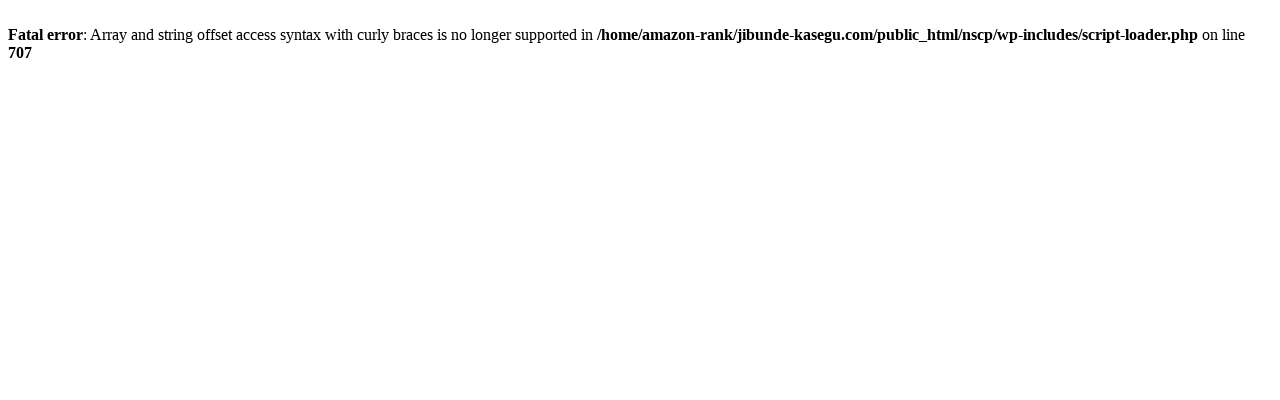

--- FILE ---
content_type: text/html; charset=UTF-8
request_url: http://jibunde-kasegu.com/nscp/
body_size: 202
content:
<br />
<b>Fatal error</b>:  Array and string offset access syntax with curly braces is no longer supported in <b>/home/amazon-rank/jibunde-kasegu.com/public_html/nscp/wp-includes/script-loader.php</b> on line <b>707</b><br />
